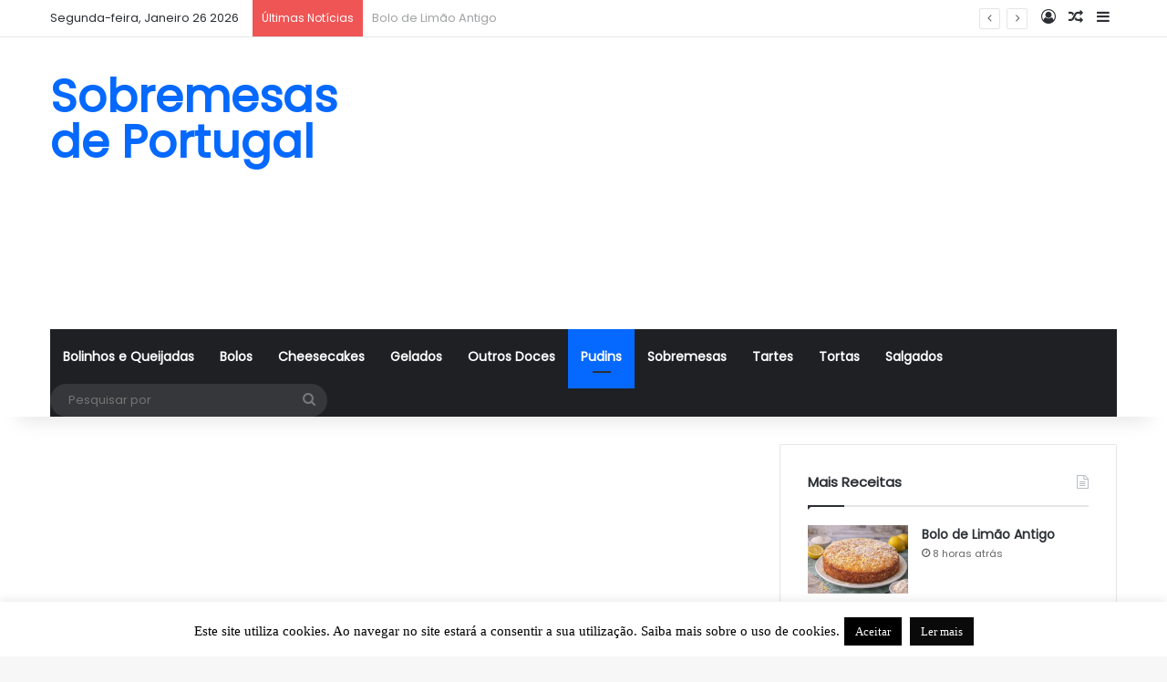

--- FILE ---
content_type: text/html; charset=utf-8
request_url: https://www.google.com/recaptcha/api2/aframe
body_size: 267
content:
<!DOCTYPE HTML><html><head><meta http-equiv="content-type" content="text/html; charset=UTF-8"></head><body><script nonce="yVbPH2qLL50I35Gb9gmpCg">/** Anti-fraud and anti-abuse applications only. See google.com/recaptcha */ try{var clients={'sodar':'https://pagead2.googlesyndication.com/pagead/sodar?'};window.addEventListener("message",function(a){try{if(a.source===window.parent){var b=JSON.parse(a.data);var c=clients[b['id']];if(c){var d=document.createElement('img');d.src=c+b['params']+'&rc='+(localStorage.getItem("rc::a")?sessionStorage.getItem("rc::b"):"");window.document.body.appendChild(d);sessionStorage.setItem("rc::e",parseInt(sessionStorage.getItem("rc::e")||0)+1);localStorage.setItem("rc::h",'1769405951482');}}}catch(b){}});window.parent.postMessage("_grecaptcha_ready", "*");}catch(b){}</script></body></html>